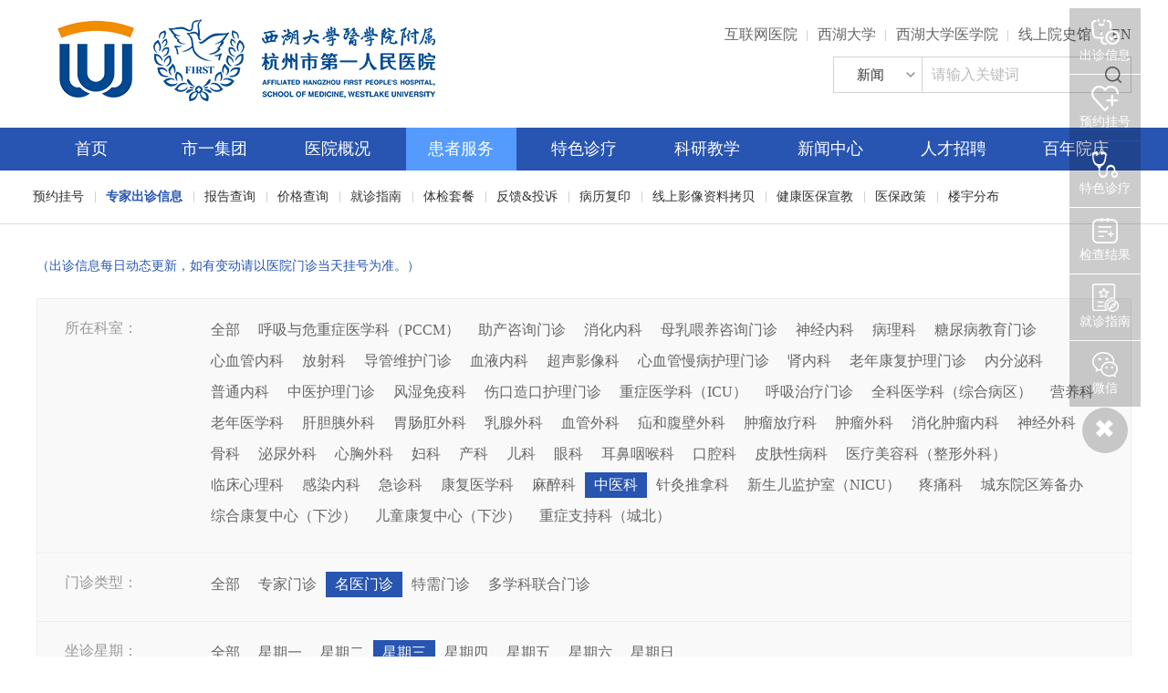

--- FILE ---
content_type: text/html; charset=UTF-8
request_url: https://www.hz-hospital.com/service/visit?branch_id=18&outpatient_id=2&week_id=3
body_size: 7403
content:
<!DOCTYPE html>
<html lang="zh-CN">

<head>
    <meta charset="utf-8" />
    <meta http-equiv="X-UA-Compatible" content="IE=edge, chrome=1" />
    <meta name="renderer" content="webkit" />
    <meta name="viewport" content="width=device-width, initial-scale=1, maximum-scale=1, minimum-scale=1, user-scalable=no" />
    <meta name="format-detection" content="telephone=no" />
    <title>专家出诊信息_杭州市第一人民医院</title>
    <meta name="description" content="专家出诊信息" />
    <meta name="keywords" content="专家出诊信息" />
    <link rel="stylesheet" href="/public/index/css/style.css" />
    <link rel="stylesheet" href="/public/index/css/zjw.css" />
    <script src="/public/index/js/jquery.min.js"></script>
    <script src="/public/index/js/jquery-migrate.min.js"></script>
    <script src="/public/index/js/lib.js"></script>

    <link rel="stylesheet" href="/public/index/css/animate.css" />
    <script src="/public/index/js/wow.min.js"></script>
</head>

<style>
    .ul-pt1 .tb th {
        line-height: 21px;
    }
</style>
<body class="bgcf">
<div class="header ">
    <div class="top">
        <div class="wp fix">
            <div class="menuBtn"><span></span></div>
            <div class="logo">
                <a href="/" class="img1"><img src="/public/index/images/newlogo-3.png" alt=""></a>
              <!--  <a href="http://bnsy.hz-hospital.com" class="img2"><img src="/public/index/images/logo-sr1.png" alt=""></a>-->
            </div>
            <div class="topr">
                <ul class="link">

                    <li><a href="https://en.hz-hospital.com/">EN</a></li>
                    <li><a href="https://roma.720yun.com/vr/0a7ca9ffa24557de/" target="_blank">线上院史馆</a></li>
                    <li><a href="https://medicine.westlake.edu.cn/About/Overview/" target="_blank">西湖大学医学院</a></li>
                     <li><a href="https://www.westlake.edu.cn/" target="_blank">西湖大学</a></li>
                     
                    <li><a href="https://www.hz-hospital.com/member/content/details/id/211885?cid=68">互联网医院</a></li>



                </ul>
                <div class="m-so js-so fix">
                    <form action="https://www.hz-hospital.com/search" method="get">
                        <select name="type" class="sel">
                            <option value="1">新闻</option>
                            <option value="2">疾病</option>
                            <option value="3">科室</option>
                            <option value="4">专家</option>

                        </select>
                        <div class="input">
                            <input type="text" onkeyup="this.value=this.value.replace(/[^\u4e00-\u9fa5a-zA-Z0-9\w]/g,&#39;&#39;)" class="inp" name="keyword" placeholder="请输入关键词">
                            <input type="submit" class="btn" value="">
                        </div>
                    </form>
                </div>
            </div>
        </div>
    </div>
    <div class="nav-box js-nav">
        <div class="wp">
            <div class="topr fix">
                <ul class="link">



                </ul>
                <div class="m-so js-so fix">
                    <form action="https://www.hz-hospital.com/search" method="get">
                        <select name="type" id="" class="sel">
                            <option value="1">新闻</option>
                            <option value="2">疾病</option>
                            <option value="3">科室</option>
                            <option value="4">专家</option>
                        </select>
                        <div class="input">
                            <input type="text" name="keyword" class="inp" placeholder="请输入关键词">
                            <input type="submit" class="btn" value="">
                        </div>
                    </form>
                </div>
            </div>
            <ul class="nav">
                <li >
                    <div class="inner">
                        <a href="/">首页</a>
                    </div>
                </li>
                                                            <li >
                            <div class="inner">
                                <a href="/company/index">市一集团</a>
                            </div>
                                                    </li>
                                            <li >
                            <div class="inner">
                                <a href="/overview/index">医院概况</a>
                            </div>
                                                            <div class="m-lk1">
                                    <div class="wp">
                                        <ul>
                                                                                                                                                                                                                                        <li ><a  href="/overview/index">频道首页</a></li>
                                                                                                                                                                                            <li ><a  href="/content/page/id/1">医院简介</a></li>
                                                                                                                                                                                            <li ><a  href="/overview/index#a2">使命/愿景/核心价值观</a></li>
                                                                                                                                                                                            <li ><a  href="/member/overview/now_leader/id/22  ">现任领导</a></li>
                                                                                                                                                                                            <li ><a  href="/overview/index#a3">医疗设备</a></li>
                                                                                                                                                                                            <li ><a  href="/overview/environment">医院环境</a></li>
                                                                                                                                                                                            <li ><a  href="/history/index/id/2">医院历史</a></li>
                                                                                                                                                                                            <li ><a  href="/overview/old_leader">历任领导</a></li>
                                                                                                                                                                                            <li ><a  href="/overview/work_open">院务公开</a></li>
                                                                                                                                                                                            <li ><a  href="/overview/profession_check/id/4">执业登记</a></li>
                                                                                                                                                                                            <li ><a  href="/overview/contact/id/1">联系我们</a></li>
                                                                                                                                    </ul>
                                    </div>
                                </div>
                                                    </li>
                                            <li  class="on" >
                            <div class="inner">
                                <a href="/service/reserve">患者服务</a>
                            </div>
                                                            <div class="m-lk1">
                                    <div class="wp">
                                        <ul>
                                                                                                                                            <li ><a  href="/service/reserve">预约挂号</a></li>
                                                                                                                                                                                            <li  class="on" ><a  href="/service/visit">专家出诊信息</a></li>
                                                                                                                                                                                            <li ><a  href="https://www.hz-hospital.com/service/report">报告查询</a></li>
                                                                                                                                                                                            <li ><a  href="/service/price_search/id/1">价格查询</a></li>
                                                                                                                                                                                            <li ><a  href="/service/liebiao">就诊指南</a></li>
                                                                                                                                                                                                                                                                                        <li ><a  target="_blank"  href="/service/combination/id/15">体检套餐</a></li>
                                                                                                                                                                                            <li ><a  href="https://www.hz-hospital.com/service/fankui">反馈&amp;投诉</a></li>
                                                                                                                                                                                            <li ><a  href="/service/zhuyuan?id=204474">病历复印</a></li>
                                                                                                                                                                                            <li ><a  href="https://www.hz-hospital.com/service/yingxiang">线上影像资料拷贝</a></li>
                                                                                                                                                                                            <li ><a  href="https://wx.wehzsy.com/JKYBXJ">健康医保宣教</a></li>
                                                                                                                                                                                            <li ><a  href="/service/tag1/id/45">医保政策</a></li>
                                                                                                                                                                                            <li ><a  target="_blank"  href="/overview/distributionNew/535/210256">楼宇分布</a></li>
                                                                                                                                    </ul>
                                    </div>
                                </div>
                                                    </li>
                                            <li >
                            <div class="inner">
                                <a href="/feature/index">特色诊疗</a>
                            </div>
                                                            <div class="m-lk1">
                                    <div class="wp">
                                        <ul>
                                                                                                                                            <li ><a  href="/feature/index">频道首页</a></li>
                                                                                                                                                                                            <li ><a  href="/service/index">科室导航</a></li>
                                                                                                                                                                                            <li ><a  href="/feature/zlcenter">学科筑峰</a></li>
                                                                                                                                                                                            <li ><a  href="/service/team">专家名录</a></li>
                                                                                                                                                                                            <li ><a  href="/feature/famousDoctor">国家级名医</a></li>
                                                                                                                                                                                            <li ><a  href="/feature/mdt">多学科联合门诊（MDT）</a></li>
                                                                                                                                                                                            <li ><a  href="/service/combination/id/15">体检套餐</a></li>
                                                                                                                                                                                            <li ><a  href="/feature/pdtreat">专病专科</a></li>
                                                                                                                                                                                            <li ><a  href="/feature/treatment_detail/284?cid=51">产科VIP</a></li>
                                                                                                                                                                                            <li ><a  href="https://www.hz-hospital.com/service/deptment_details/id/56?cid=30">专科护理门诊</a></li>
                                                                                                                                    </ul>
                                    </div>
                                </div>
                                                    </li>
                                            <li >
                            <div class="inner">
                                <a href="/teaching/index">科研教学</a>
                            </div>
                                                            <div class="m-lk1">
                                    <div class="wp">
                                        <ul>
                                                                                                                                            <li ><a  href="/teaching/index">频道首页</a></li>
                                                                                                                                                                                            <li ><a  href="/teaching/dynamic/id/297">科研动态</a></li>
                                                                                                                                                                                            <li ><a  href="/teaching/talk/id/56">学术交流</a></li>
                                                                                                                                                                                            <li ><a  href="/teaching/personnel/id/5">研究生导师</a></li>
                                                                                                                                                                                            <li ><a  href="/teaching/experiment">临床试验</a></li>
                                                                                                                                                                                            <li ><a  href="/teaching/learning/id/61">进修规培</a></li>
                                                                                                                                    </ul>
                                    </div>
                                </div>
                                                    </li>
                                            <li >
                            <div class="inner">
                                <a href="/dynamic/index">新闻中心</a>
                            </div>
                                                            <div class="m-lk1">
                                    <div class="wp">
                                        <ul>
                                                                                                                                            <li ><a  href="/dynamic/index">频道首页</a></li>
                                                                                                                                                                                            <li ><a  href="/dynamic/articles_tag2/id/68">医院新闻</a></li>
                                                                                                                                                                                            <li ><a  href="/dynamic/articles_tag1/id/67">医院公告</a></li>
                                                                                                                                                                                            <li ><a  href="/humanity/pic_details/id/236">市一党建</a></li>
                                                                                                                                                                                            <li ><a  href="/teaching/news_flash/id/59">医疗快讯</a></li>
                                                                                                                                                                                            <li ><a  href="/dynamic/articles_tag5/id/71">阳光工程</a></li>
                                                                                                                                                                                            <li ><a  href="/dynamic/articles_tag1/id/318">自主价格公示</a></li>
                                                                                                                                                                                            <li ><a  href="/dynamic/articles_tag3/id/69">医联体动态</a></li>
                                                                                                                                                                                            <li ><a  href="/humanity/articles_tag2/id/79">护理天地</a></li>
                                                                                                                                                                                            <li ><a  href="/humanity/articles_tag1/id/78">职工之家</a></li>
                                                                                                                                    </ul>
                                    </div>
                                </div>
                                                    </li>
                                            <li >
                            <div class="inner">
                                <a href="http://124.160.72.42:8080">人才招聘</a>
                            </div>
                                                            <div class="m-lk1">
                                    <div class="wp">
                                        <ul>
                                                                                                                                            <li ><a  href="/recruit/index">频道首页</a></li>
                                                                                                                                                                                            <li ><a  href="/recruit/list1">社会招聘</a></li>
                                                                                                                                                                                            <li ><a  href="/recruit/list2">校园招聘</a></li>
                                                                                                                                                                                            <li ><a  href="/content/page/id/28">应聘联系方式</a></li>
                                                                                                                                                                                            <li ><a  href="/recruit/articles_tag3/id/98">人事通知</a></li>
                                                                                                                                    </ul>
                                    </div>
                                </div>
                                                    </li>
                                            <li >
                            <div class="inner">
                                <a href="https://bnsy.hz-hospital.com">百年院庆</a>
                            </div>
                                                    </li>
                                    
            </ul>
        </div>
    </div>
</div>
<div class="main">
    <div class="wp">
        <div class="m-choice1">
            <div class="top">
                <em class="e1">（出诊信息每日动态更新，如有变动请以医院门诊当天挂号为准。）</em>
            </div>
            <div class="con">
                <div class="item first">
                    <span class="tit">所在科室：</span>
                    <div class="inner">
                        <a  href="https://www.hz-hospital.com/service/visit?branch_id=0&amp;outpatient_id=2&amp;week_id=3">全部</a>
                                                    <a  href="https://www.hz-hospital.com/service/visit?branch_id=4&amp;outpatient_id=2&amp;week_id=3">呼吸与危重症医学科（PCCM）</a>
                                                    <a  href="https://www.hz-hospital.com/service/visit?branch_id=156&amp;outpatient_id=2&amp;week_id=3">助产咨询门诊</a>
                                                    <a  href="https://www.hz-hospital.com/service/visit?branch_id=14&amp;outpatient_id=2&amp;week_id=3">消化内科</a>
                                                    <a  href="https://www.hz-hospital.com/service/visit?branch_id=157&amp;outpatient_id=2&amp;week_id=3">母乳喂养咨询门诊</a>
                                                    <a  href="https://www.hz-hospital.com/service/visit?branch_id=10&amp;outpatient_id=2&amp;week_id=3">神经内科</a>
                                                    <a  href="https://www.hz-hospital.com/service/visit?branch_id=41&amp;outpatient_id=2&amp;week_id=3">病理科</a>
                                                    <a  href="https://www.hz-hospital.com/service/visit?branch_id=158&amp;outpatient_id=2&amp;week_id=3">糖尿病教育门诊</a>
                                                    <a  href="https://www.hz-hospital.com/service/visit?branch_id=15&amp;outpatient_id=2&amp;week_id=3">心血管内科</a>
                                                    <a  href="https://www.hz-hospital.com/service/visit?branch_id=43&amp;outpatient_id=2&amp;week_id=3">放射科</a>
                                                    <a  href="https://www.hz-hospital.com/service/visit?branch_id=159&amp;outpatient_id=2&amp;week_id=3">导管维护门诊</a>
                                                    <a  href="https://www.hz-hospital.com/service/visit?branch_id=16&amp;outpatient_id=2&amp;week_id=3">血液内科</a>
                                                    <a  href="https://www.hz-hospital.com/service/visit?branch_id=42&amp;outpatient_id=2&amp;week_id=3">超声影像科</a>
                                                    <a  href="https://www.hz-hospital.com/service/visit?branch_id=160&amp;outpatient_id=2&amp;week_id=3">心血管慢病护理门诊</a>
                                                    <a  href="https://www.hz-hospital.com/service/visit?branch_id=11&amp;outpatient_id=2&amp;week_id=3">肾内科</a>
                                                    <a  href="https://www.hz-hospital.com/service/visit?branch_id=161&amp;outpatient_id=2&amp;week_id=3">老年康复护理门诊</a>
                                                    <a  href="https://www.hz-hospital.com/service/visit?branch_id=8&amp;outpatient_id=2&amp;week_id=3">内分泌科</a>
                                                    <a  href="https://www.hz-hospital.com/service/visit?branch_id=9&amp;outpatient_id=2&amp;week_id=3">普通内科</a>
                                                    <a  href="https://www.hz-hospital.com/service/visit?branch_id=162&amp;outpatient_id=2&amp;week_id=3">中医护理门诊</a>
                                                    <a  href="https://www.hz-hospital.com/service/visit?branch_id=93&amp;outpatient_id=2&amp;week_id=3">风湿免疫科</a>
                                                    <a  href="https://www.hz-hospital.com/service/visit?branch_id=163&amp;outpatient_id=2&amp;week_id=3">伤口造口护理门诊</a>
                                                    <a  href="https://www.hz-hospital.com/service/visit?branch_id=13&amp;outpatient_id=2&amp;week_id=3">重症医学科（ICU）</a>
                                                    <a  href="https://www.hz-hospital.com/service/visit?branch_id=164&amp;outpatient_id=2&amp;week_id=3">呼吸治疗门诊</a>
                                                    <a  href="https://www.hz-hospital.com/service/visit?branch_id=21&amp;outpatient_id=2&amp;week_id=3">全科医学科（综合病区）</a>
                                                    <a  href="https://www.hz-hospital.com/service/visit?branch_id=48&amp;outpatient_id=2&amp;week_id=3">营养科</a>
                                                    <a  href="https://www.hz-hospital.com/service/visit?branch_id=145&amp;outpatient_id=2&amp;week_id=3">老年医学科</a>
                                                    <a  href="https://www.hz-hospital.com/service/visit?branch_id=23&amp;outpatient_id=2&amp;week_id=3">肝胆胰外科</a>
                                                    <a  href="https://www.hz-hospital.com/service/visit?branch_id=32&amp;outpatient_id=2&amp;week_id=3">胃肠肛外科</a>
                                                    <a  href="https://www.hz-hospital.com/service/visit?branch_id=28&amp;outpatient_id=2&amp;week_id=3">乳腺外科</a>
                                                    <a  href="https://www.hz-hospital.com/service/visit?branch_id=34&amp;outpatient_id=2&amp;week_id=3">血管外科</a>
                                                    <a  href="https://www.hz-hospital.com/service/visit?branch_id=29&amp;outpatient_id=2&amp;week_id=3">疝和腹壁外科</a>
                                                    <a  href="https://www.hz-hospital.com/service/visit?branch_id=19&amp;outpatient_id=2&amp;week_id=3">肿瘤放疗科</a>
                                                    <a  href="https://www.hz-hospital.com/service/visit?branch_id=37&amp;outpatient_id=2&amp;week_id=3">肿瘤外科</a>
                                                    <a  href="https://www.hz-hospital.com/service/visit?branch_id=20&amp;outpatient_id=2&amp;week_id=3">消化肿瘤内科</a>
                                                    <a  href="https://www.hz-hospital.com/service/visit?branch_id=30&amp;outpatient_id=2&amp;week_id=3">神经外科</a>
                                                    <a  href="https://www.hz-hospital.com/service/visit?branch_id=24&amp;outpatient_id=2&amp;week_id=3">骨科</a>
                                                    <a  href="https://www.hz-hospital.com/service/visit?branch_id=26&amp;outpatient_id=2&amp;week_id=3">泌尿外科</a>
                                                    <a  href="https://www.hz-hospital.com/service/visit?branch_id=33&amp;outpatient_id=2&amp;week_id=3">心胸外科</a>
                                                    <a  href="https://www.hz-hospital.com/service/visit?branch_id=38&amp;outpatient_id=2&amp;week_id=3">妇科</a>
                                                    <a  href="https://www.hz-hospital.com/service/visit?branch_id=39&amp;outpatient_id=2&amp;week_id=3">产科</a>
                                                    <a  href="https://www.hz-hospital.com/service/visit?branch_id=40&amp;outpatient_id=2&amp;week_id=3">儿科</a>
                                                    <a  href="https://www.hz-hospital.com/service/visit?branch_id=35&amp;outpatient_id=2&amp;week_id=3">眼科</a>
                                                    <a  href="https://www.hz-hospital.com/service/visit?branch_id=22&amp;outpatient_id=2&amp;week_id=3">耳鼻咽喉科</a>
                                                    <a  href="https://www.hz-hospital.com/service/visit?branch_id=25&amp;outpatient_id=2&amp;week_id=3">口腔科</a>
                                                    <a  href="https://www.hz-hospital.com/service/visit?branch_id=27&amp;outpatient_id=2&amp;week_id=3">皮肤性病科</a>
                                                    <a  href="https://www.hz-hospital.com/service/visit?branch_id=36&amp;outpatient_id=2&amp;week_id=3">医疗美容科（整形外科）</a>
                                                    <a  href="https://www.hz-hospital.com/service/visit?branch_id=7&amp;outpatient_id=2&amp;week_id=3">临床心理科</a>
                                                    <a  href="https://www.hz-hospital.com/service/visit?branch_id=3&amp;outpatient_id=2&amp;week_id=3">感染内科</a>
                                                    <a  href="https://www.hz-hospital.com/service/visit?branch_id=5&amp;outpatient_id=2&amp;week_id=3">急诊科</a>
                                                    <a  href="https://www.hz-hospital.com/service/visit?branch_id=6&amp;outpatient_id=2&amp;week_id=3">康复医学科</a>
                                                    <a  href="https://www.hz-hospital.com/service/visit?branch_id=31&amp;outpatient_id=2&amp;week_id=3">麻醉科</a>
                                                    <a  class="on"  href="https://www.hz-hospital.com/service/visit?branch_id=18&amp;outpatient_id=2&amp;week_id=3">中医科</a>
                                                    <a  href="https://www.hz-hospital.com/service/visit?branch_id=17&amp;outpatient_id=2&amp;week_id=3">针灸推拿科</a>
                                                    <a  href="https://www.hz-hospital.com/service/visit?branch_id=133&amp;outpatient_id=2&amp;week_id=3">新生儿监护室（NICU）</a>
                                                    <a  href="https://www.hz-hospital.com/service/visit?branch_id=139&amp;outpatient_id=2&amp;week_id=3">疼痛科</a>
                                                    <a  href="https://www.hz-hospital.com/service/visit?branch_id=152&amp;outpatient_id=2&amp;week_id=3">城东院区筹备办</a>
                                                    <a  href="https://www.hz-hospital.com/service/visit?branch_id=167&amp;outpatient_id=2&amp;week_id=3">综合康复中心（下沙）</a>
                                                    <a  href="https://www.hz-hospital.com/service/visit?branch_id=168&amp;outpatient_id=2&amp;week_id=3">儿童康复中心（下沙）</a>
                                                    <a  href="https://www.hz-hospital.com/service/visit?branch_id=169&amp;outpatient_id=2&amp;week_id=3">重症支持科（城北）</a>
                                            </div>
                </div>
                <div class="item">
                    <span class="tit">门诊类型：</span>
                    <div class="inner">
                        <a  href="https://www.hz-hospital.com/service/visit?branch_id=18&amp;outpatient_id=0&amp;week_id=3">全部</a>
                                                         <a  href="https://www.hz-hospital.com/service/visit?branch_id=18&amp;outpatient_id=4&amp;week_id=3">专家门诊</a>
                                                        <a  class="on"  href="https://www.hz-hospital.com/service/visit?branch_id=18&amp;outpatient_id=2&amp;week_id=3">名医门诊</a>
                                                        <a  href="https://www.hz-hospital.com/service/visit?branch_id=18&amp;outpatient_id=3&amp;week_id=3">特需门诊</a>
                                                        <a  href="https://www.hz-hospital.com/service/visit?branch_id=18&amp;outpatient_id=1&amp;week_id=3">多学科联合门诊</a>
                                            </div>
                </div>
                <div class="item">
                    <span class="tit">坐诊星期：</span>
                    <div class="inner">
                        <a  href="https://www.hz-hospital.com/service/visit?branch_id=18&amp;outpatient_id=2&amp;week_id=0">全部</a>
                                                        <a  href="https://www.hz-hospital.com/service/visit?branch_id=18&amp;outpatient_id=2&amp;week_id=1">星期一</a>
                                                        <a  href="https://www.hz-hospital.com/service/visit?branch_id=18&amp;outpatient_id=2&amp;week_id=2">星期二</a>
                                                        <a  class="on"  href="https://www.hz-hospital.com/service/visit?branch_id=18&amp;outpatient_id=2&amp;week_id=3">星期三</a>
                                                        <a  href="https://www.hz-hospital.com/service/visit?branch_id=18&amp;outpatient_id=2&amp;week_id=4">星期四</a>
                                                        <a  href="https://www.hz-hospital.com/service/visit?branch_id=18&amp;outpatient_id=2&amp;week_id=5">星期五</a>
                                                        <a  href="https://www.hz-hospital.com/service/visit?branch_id=18&amp;outpatient_id=2&amp;week_id=6">星期六</a>
                                                        <a  href="https://www.hz-hospital.com/service/visit?branch_id=18&amp;outpatient_id=2&amp;week_id=7">星期日</a>
                                            </div>
                </div>
            </div>
        </div>
        <div class="m-t3">
            <div class="txt">
                <span style="background-image:url(/public/index/images/g-ic1-1.png);">多学科联合门诊</span>
                <span style="background-image:url(/public/index/images/g-ic1-2.png);">名医门诊</span>
                <span style="background-image:url(/public/index/images/g-ic1-3.png);">特需门诊</span>
                <span style="background-image:url(/public/index/images/g-ic1-4.png);">专家门诊</span>
            </div>
            <div class="right">
                <div class="g-sog1">
                    <form >
                        <input onKeyUp="this.value=this.value.replace(/[^\u4e00-\u9fa5a-zA-Z0-9\w]/g,'')" class="inp" name="name" value="" type="text" placeholder="搜索医生姓名" />
                        <input class="btn" type="submit" value="" />
                    </form>
                </div>
            </div>
        </div>

        <ul class="ul-pt1">
                                                <li>
                        <div class="left">
                            <div class="pic">
                                <a target="_blank" href="/member/service/expert/id/175">
                                    <img src="/upload/image/202306/NGkUOEokcDYkmUjbgF1SjQRrq3amzCD7ksSyq49d.jpg" alt="" />
                                </a>
                            </div>
                            <div class="txt">
                                <div class="tit">
                                    <h3><a target="_blank" href="/member/service/expert/id/175">傅华洲</a></h3>
                                    <span class="sp1">主任中医师</span>
                                    <span class="sp1">
                                    <span>所在科室：</span>
                                    <a target="_blank" href="https://www.hz-hospital.com/service/deptment_details/id/18?cid=30">中医科</a>
                                </span>
                                    <a target="_blank" class="a1" href="https://www.hz-hospital.com/member/service/reserve">预约</a>
                                </div>
                                <div class="con">
                                    <p class="p1">
                                        <span>主攻学科：</span> 从事中医临床一线工作40年，主要负责中医科门诊和中西结合病区日常医疗、科研和教学工作。善于把中医辨证施治方法与现代医学理论和诊疗技术结合治疗内科、妇科、肿瘤等疾病，尤其是中医疑难杂病、肿瘤、结缔组织病。在肿瘤治疗方面，吸收现代免疫学观点，提出“培本健脾、调免疫、祛瘀毒”理论，创建“人参二苓汤”（扶正康复液）为基础治疗肿瘤的中医免疫疗法，提倡辨病与辨证结合。
                                    </p>
                                </div>
                            </div>
                        </div>
                        <div class="right">
                            <ul class="pbT-tabs TAB_CLICK_pbT" idParent=".pbT-desc" idChild=".pbT-tabItem">
                                 <li class="on"><a href="javascript:;">湖滨院区</a></li>                                                             </ul>
                            <div class="pbT-desc">
                                                                <div class="pbT-tabItem on">
                                    <div class="tb">
                                        <table>
                                            <tr>
                                                <th width="18%">时间段</th>
                                                <th width="12%">01-22<br/>周四</th>
                                                <th width="12%">01-23<br/>周五</th>
                                                <th width="12%">01-24<br/>周六</th>
                                                <th width="12%">01-25<br/>周日</th>
                                                <th width="12%">01-26<br/>周一</th>
                                                <th width="12%">01-27<br/>周二</th>
                                                <th width="12%">01-28<br/>周三</th>
                                            </tr>
                                            <tr>
                                                <td>上午</td>
                                                                                                                                                            <td></td>
                                                                                                            <td></td>
                                                                                                            <td></td>
                                                                                                            <td></td>
                                                                                                            <td><span class="s1 sp3">名</span></td>
                                                                                                            <td></td>
                                                                                                            <td><span class="s1 sp3">名</span></td>
                                                                                                                                                </tr>
                                            <tr>
                                                <td>下午</td>
                                                                                                                                                            <td></td>
                                                                                                            <td></td>
                                                                                                            <td></td>
                                                                                                            <td></td>
                                                                                                            <td><span class="s1 sp3">名</span></td>
                                                                                                            <td></td>
                                                                                                            <td></td>
                                                                                                                                                </tr>
                                        </table>
                                    </div>
                                </div>
																	
                                                            </div>
                        </div>
                    </li>
                                    </ul>
        
    </div>
</div>

<script>
    $(document).ready(function ()

    {

        $('#search').click(highlight);//点击search时，执行highlight函数；


        function highlight()

        {
            // var searchText = $('#text').val();//获取你输入的关键字；
            window.location.href = "https://www.hz-hospital.com/index/service/team.html";
        }

        function clearSelection()

        {

        }

    });
</script>
</body>

</html>

<div class="m-silde1 test">
    <a href="https://www.hz-hospital.com/service/visit" class="con">
        <img src="/public/index/images/q5.png" alt="">
        <span>出诊信息</span>
    </a>
    <a href="https://www.hz-hospital.com/service/reserve" class="con">
        <img src="/public/index/images/q4.png" alt="">
        <span>预约挂号</span>
    </a>
    <a href="https://www.hz-hospital.com/feature/index" class="con">
        <img src="/public/index/images/q3.png" alt="">
        <span>特色诊疗</span>
    </a>
    <a href="https://www.hz-hospital.com/service/report" class="con">
        <img src="/public/index/images/q2.png" alt="">
        <span>检查结果</span>
    </a>
    <a href="https://www.hz-hospital.com/service/liebiao" class="con">
        <img src="/public/index/images/q7.png" alt="">
        <span>就诊指南</span>
    </a>
    <a href="https://www.hz-hospital.com/company/index" class="con">
        <img src="/public/index/images/q1.png" alt="">
        <span>微信</span>
        <span class="qr">
			<p>市一微信公众服务平台</p>
			 <span class="pic">
				 <img src="/public/index/images/qr01.png" alt="">
			 </span>
		 </span>
    </a>
	<!--<a href="https://www.wjx.cn/vm/exYftHk.aspx#" class="con">
		<img src="/public/index/images/q2.png" alt="">
		<span>在线调查</span>
    </a> -->
    <a class="js-top go con" href="javascript:;" style="display: block; opacity: 1;">
        <img src="/public/index/images/q6.png" alt="">
        <span>返回顶部</span>
    </a>
    <a href="javascript:;" class="con1"><span id="out_i" class="icon-clone">✖</span></a>
</div>
<div class="footer2">
    <div class="fd-top">
        <div class="wp">
            <div class="fd-s1">
                <div class="fd-logo">
                    <a href="/"><img src="/public/index/images/fd-logo1.png" alt=""></a>
                </div>
                <ul class="fd-img">

                    <li>
                        <a target="_blank" href="http://www.beian.gov.cn/portal/registerSystemInfo?recordcode=33010202000483"><img src="/public/index/images/fd-img1.png" alt=""></a>
                    </li>
                    <li>
                        <a target="_blank" href="https://wsjkw.zj.gov.cn/"><img src="/public/index/images/fd-img2.png" alt=""></a>
                    </li>
                    <li>
                        <a target="_blank" href="http://wsjkw.hangzhou.gov.cn/"><img src="/public/index/images/fd-img3.png" alt=""></a>
                    </li>
                </ul>
            </div>
            <div class="fd-s2">
                <p>地址：杭州市浣纱路261号</p>
                <p>电话：0571-56005600</p>
                <p>信箱：hzsyyy1@163.com</p>
                <p>传真：0571-87914773</p>
            </div>
            <ul class="fd-s3">
                <li>
                                                                                            <a href="/company/index">市一集团</a>
                                                                                                    <a href="/overview/index">医院概况</a>
                                                                                                    <a href="/service/reserve">患者服务</a>
                                                                                                    <a href="/feature/index">特色诊疗</a>
                                                                                                                                                                                                                                                            </li>
                <li>
                                                                                                                                                                                                                                                                                                                        <a href="/teaching/index">科研教学</a>
                                                                                                                <a href="/dynamic/index">新闻中心</a>
                                                                                                                <a href="http://124.160.72.42:8080">人才招聘</a>
                                                                                                                <a href="https://bnsy.hz-hospital.com">百年院庆</a>
                                                                                        </li>
            </ul>
            <ul class="fd-s4">
                <li>
                    <div class="pic">
                        <img src="/public/index/images/fd-eq1.jpg" alt="">
                    </div>
                    <p>订阅号</p>
                </li>
                <li>
                    <div class="pic">
                        <img src="/public/index/images/fd-eq2.jpg" alt="">
                    </div>
                    <p>服务号</p>
                </li>
            </ul>
        </div>
    </div>
    <div class="fd-bot">
        <span>Copyright © 2011-2026  杭州市第一人民医院All rights reserved</span>
        <span id="dis"><a href="https://beian.miit.gov.cn/">网站备案：浙ICP备05019227号-1</a></span>
        <span>浙公网安备 33010202000483号</span>
        <span>技术支持：新慧医联</span>
    </div>
</div>
<script>
var _hmt = _hmt || [];
(function() {
  var hm = document.createElement("script");
  hm.src = "https://hm.baidu.com/hm.js?78ea0d24783e9e84efde69dbd6d1db4c";
  var s = document.getElementsByTagName("script")[0]; 
  s.parentNode.insertBefore(hm, s);
})();
</script>

<link rel="stylesheet" href="/public/index/css/slick.css" />
<script src="/public/index/js/slick.min.js"></script>
<script>
    if (navigator.userAgent.indexOf('AliApp') > -1) {

        $("#dis").hide();
    }
</script>